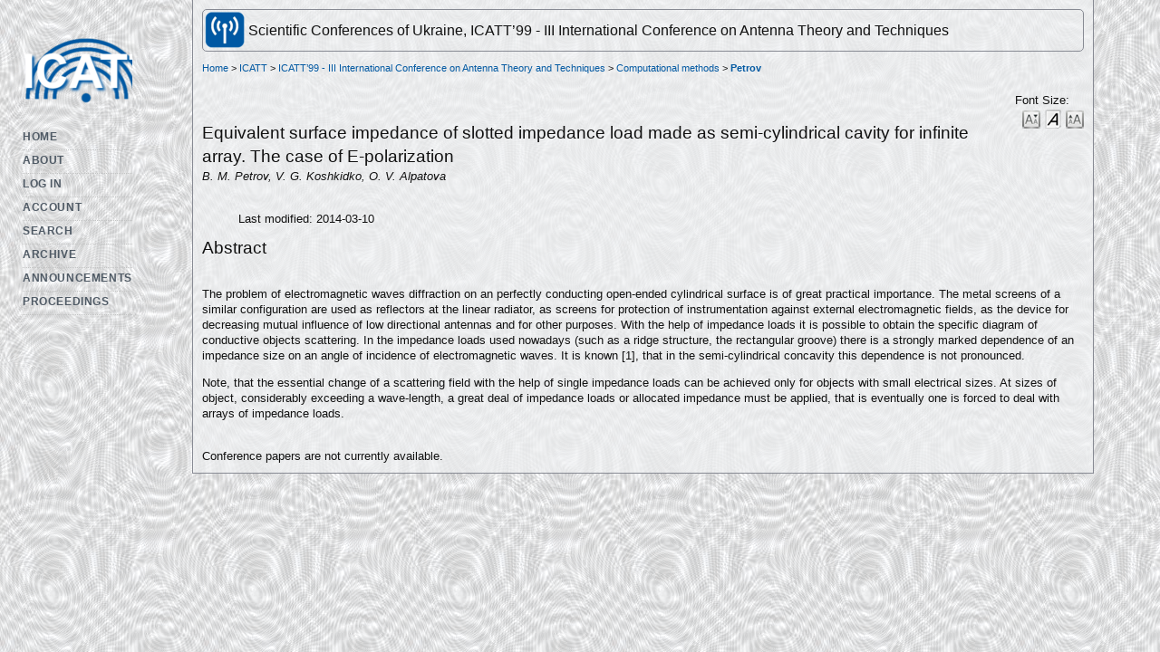

--- FILE ---
content_type: text/html; charset=utf-8
request_url: http://icatt.org.ua/1999/paper/view/774
body_size: 2585
content:
<?xml version="1.0" encoding="UTF-8"?>
<!DOCTYPE html PUBLIC "-//W3C//DTD XHTML 1.0 Transitional//EN"
	"http://www.w3.org/TR/xhtml1/DTD/xhtml1-transitional.dtd">
<html xmlns="http://www.w3.org/1999/xhtml">
<head>
	<title>Petrov</title>
	<meta http-equiv="Content-Type" content="text/html; charset=utf-8" />
	<meta name="description" content="Equivalent surface impedance of slotted impedance load made as semi-cylindrical cavity for infinite array. The case of E-polarization" />
	
	<link rel="schema.DC" href="http://purl.org/dc/elements/1.1/" />

	<meta name="DC.Contributor.Sponsor" xml:lang="en" content=""/>
	<meta name="DC.Creator.PersonalName" content="B. M. Petrov"/>
	<meta name="DC.Creator.PersonalName" content="V. G. Koshkidko"/>
	<meta name="DC.Creator.PersonalName" content="O. V. Alpatova"/>
	<meta name="DC.Date.available" scheme="ISO8601" content="1999-03-06"/>
	<meta name="DC.Date.created" scheme="ISO8601" content="2014-03-10"/>
	<meta name="DC.Date.dateSubmitted" scheme="ISO8601" content="2014-03-09"/>
	<meta name="DC.Date.modified" scheme="ISO8601" content="2014-03-10"/>
	<meta name="DC.Description" xml:lang="en" content=" The problem of electromagnetic waves diffraction on an perfectly conducting open-ended cylindrical surface is of great practical importance. The metal screens of a similar configuration are used as reflectors at the linear radiator, as screens for protection of instrumentation against external electromagnetic fields, as the device for decreasing mutual influence of low directional antennas and for other purposes. With the help of impedance loads it is possible to obtain the specific diagram of conductive objects scattering. In the impedance loads used nowadays (such as a ridge structure, the rectangular groove) there is a strongly marked dependence of an impedance size on an angle of incidence of electromagnetic waves. It is known [1], that in the semi-cylindrical concavity this dependence is not pronounced.   Note, that the essential change of a scattering field with the help of single impedance loads can be achieved only for objects with small electrical sizes. At sizes of object, considerably exceeding a wave-length, a great deal of impedance loads or allocated impedance must be applied, that is eventually one is forced to deal with arrays of impedance loads. "/>
	<meta name="DC.Identifier" content="774"/>
	<meta name="DC.Identifier.URI" content="http://icatt.org.ua/1999/paper/view/774"/>
	<meta name="DC.Language" scheme="ISO639-1" content="en"/>
	<meta name="DC.Source" content="ICATT’99 - III International Conference on Antenna Theory and Techniques"/>
	<meta name="DC.Source.URI" content="http://icatt.org.ua/1999/index"/>
					<meta name="DC.Title" content="Equivalent surface impedance of slotted impedance load made as semi-cylindrical cavity for infinite array. The case of E-polarization"/>
		<meta name="DC.Type" content="Text.Proceedings"/>
	<meta name="DC.Type.paperType" content="Computational methods"/>			<meta name="gs_meta_revision" content="1.1" />
	<meta name="citation_conference_title" content="ICATT’99 - III International Conference on Antenna Theory and Techniques"/>
	<meta name="citation_author" content="B. M. Petrov"/>
	<meta name="citation_author_institution" content="Taganrog State University of Radio Engineering"/>
	<meta name="citation_author" content="V. G. Koshkidko"/>
	<meta name="citation_author_institution" content="Taganrog State University of Radio Engineering"/>
	<meta name="citation_author" content="O. V. Alpatova"/>
	<meta name="citation_author_institution" content="Taganrog State University of Radio Engineering"/>
	<meta name="citation_title" content="Equivalent surface impedance of slotted impedance load made as semi-cylindrical cavity for infinite array. The case of E-polarization"/>
	<meta name="citation_date" content="2014/03/10"/>
	<meta name="citation_abstract_html_url" content="http://icatt.org.ua/1999/paper/view/774"/>

	<link rel="stylesheet" href="http://icatt.org.ua/lib/pkp/styles/common.css" type="text/css" />
	<link rel="stylesheet" href="http://icatt.org.ua/styles/common.css" type="text/css" />
	<link rel="stylesheet" href="http://icatt.org.ua/styles/paperView.css" type="text/css" />

	<!-- Base Jquery -->
			<script type="text/javascript" charset="utf-8" src="https://ajax.googleapis.com/ajax/libs/jquery/1.12.4/jquery.min.js"></script>
		<script type="text/javascript" charset="utf-8" src="https://ajax.googleapis.com/ajax/libs/jqueryui/1.12.1/jquery-ui.min.js"></script>
		<!-- Add javascript required for font sizer -->
	<script type="text/javascript" src="http://icatt.org.ua/lib/pkp/js/jquery.cookie.js"></script>
	<script type="text/javascript" src="http://icatt.org.ua/lib/pkp/js/fontController.js" ></script>
	<script type="text/javascript">
		$(function(){
			fontSize("#sizer", "body", 9, 16, 32, "http://icatt.org.ua"); // Initialize the font sizer
		});
	</script>

			<link rel="stylesheet" href="http://icatt.org.ua/public/conferences/3/conferenceStyleSheet.css" type="text/css" />
			<link rel="stylesheet" href="http://icatt.org.ua/lib/pkp/styles/jqueryUi.css" type="text/css" />
			<link rel="stylesheet" href="http://icatt.org.ua/lib/pkp/styles/jquery.pnotify.default.css" type="text/css" />
			<link rel="stylesheet" href="http://icatt.org.ua/lib/pkp/styles/themes/default/pnotify.css" type="text/css" />
	
	<script type="text/javascript" src="http://icatt.org.ua/lib/pkp/js/general.js"></script>
	
	<!-- Add javascript required for font sizer -->
	<script type="text/javascript" src="http://icatt.org.ua/lib/pkp/js/jquery.cookie.js"></script>	
	<script type="text/javascript" src="http://icatt.org.ua/lib/pkp/js/fontController.js" ></script>
	<script type="text/javascript">
		$(function(){
			fontSize("#sizer", "body", 9, 16, 32, "http://icatt.org.ua"); // Initialize the font sizer
		});
	</script>
</head>
<body>

<div id="container" class="paperView">

<div id="body">

<div id="main">

<h2>Scientific Conferences of Ukraine,&nbsp;ICATT’99 - III International Conference on Antenna Theory and Techniques</h2>

<div id="navbar" class="paperView">
	<ul class="menu">
		<li><a href="https://conferences.uran.ua/index/index/index" target="_parent">Home</a></li>
		<li><a href="http://icatt.org.ua/1999/about" target="_parent">About</a></li>

					<li><a href="http://icatt.org.ua/1999/login" target="_parent">Log In</a></li>
			<li><a href="http://icatt.org.ua/1999/user/account" target="_parent">Account</a></li>
				<li><a href="http://icatt.org.ua/1999/search" target="_parent">Search</a></li>

								<li><a href="http://icatt.org.ua/index/schedConfs/archive" target="_parent">Archive</a></li>
							<li><a href="http://icatt.org.ua/1999/announcement" target="_parent">Announcements</a></li>
						
											<li><a href="http://icatt.org.ua/proc/" target="_parent">Proceedings</a></li>
						</ul>
</div>

<div id="breadcrumb" class="paperView">
	<a href="http://icatt.org.ua/1999/index" target="_parent">Home</a> &gt;
	<a href="http://icatt.org.ua/" target="_parent">ICATT</a> &gt;
	<a href="http://icatt.org.ua/1999/index" target="_parent">ICATT’99 - III International Conference on Antenna Theory and Techniques</a> &gt;
	<a href="http://icatt.org.ua/1999/schedConf/presentations" target="_parent">Computational methods</a> &gt;
	<a href="http://icatt.org.ua/1999/paper/view/774/0" class="current" target="_parent">Petrov</a>
</div>

<div id="content" class="paperView">
	<div id="topBar">
		<div id="paperFontSize">
			Font Size:&nbsp;
			<div id="sizer"></div>
		</div>
	</div>

	<div id="title">Equivalent surface impedance of slotted impedance load made as semi-cylindrical cavity for infinite array. The case of E-polarization</div>
	<div id="author"><em>B. M. Petrov, V. G. Koshkidko, O. V. Alpatova</em></div>
	<br />

	<blockquote>
		Last modified:&nbsp;2014-03-10<br/>
	</blockquote>

		<div id="abstract">
	<h4>Abstract</h4>
	<br />
	<div><p>The problem of electromagnetic waves diffraction on an perfectly conducting open-ended cylindrical surface is of great practical importance. The metal screens of a similar configuration are used as reflectors at the linear radiator, as screens for protection of instrumentation against external electromagnetic fields, as the device for decreasing mutual influence of low directional antennas and for other purposes. With the help of impedance loads it is possible to obtain the specific diagram of conductive objects scattering. In the impedance loads used nowadays (such as a ridge structure, the rectangular groove) there is a strongly marked dependence of an impedance size on an angle of incidence of electromagnetic waves. It is known [1], that in the semi-cylindrical concavity this dependence is not pronounced.</p> <p>Note, that the essential change of a scattering field with the help of single impedance loads can be achieved only for objects with small electrical sizes. At sizes of object, considerably exceeding a wave-length, a great deal of impedance loads or allocated impedance must be applied, that is eventually one is forced to deal with arrays of impedance loads.</p></div>
	<br />
	</div>
	
	
		
	<div id="paper">
			Conference papers are not currently available.
		</div>

</div>
<!-- Google Analytics -->

<script>
  (function(i,s,o,g,r,a,m){i['GoogleAnalyticsObject']=r;i[r]=i[r]||function(){
  (i[r].q=i[r].q||[]).push(arguments)},i[r].l=1*new Date();a=s.createElement(o),
  m=s.getElementsByTagName(o)[0];a.async=1;a.src=g;m.parentNode.insertBefore(a,m)
  })(window,document,'script','//www.google-analytics.com/analytics.js','ga');

  ga('create', 'UA-15160657-8', 'icatt.org.ua');
  ga('send', 'pageview');

</script>

<!-- /Google Analytics -->

</div>

</div>
</div>
</div>


</body>
</html>

--- FILE ---
content_type: text/css
request_url: http://icatt.org.ua/public/conferences/3/conferenceStyleSheet.css
body_size: 2474
content:
body {
	min-width:1200px;
	width:auto !important;
	width:1200px;
	background-color: #f0f1f2;
	background: url(back1.png);
	font-size:1em;
}
body, input.textField, select.selectMenu, textarea.textArea, input.uploadField, #header h1, #main h2, #main h3, #content h3, #content h4, #main h4, #main h5, #main h6, #sidebar div.block span.blockTitle {
	font-family:Geneva, Arial, Helvetica, sans-serif;
}
div {
	line-height: 140%;
}
a:link {
	color: #0359a2;
}
a:visited {
	color: #6f6f6f;
}
a:hover {
	color: #f05034;
}
input.defaultButton {
	background-color:#0359a2;
}
#container {
	line-height: 125%;
}
#header {
	height:118px;
	background-color:#878a93;
	background-image: -webkit-gradient(linear, left top, left bottom, from(#f0f1f2), to(#878a93));
        background-image: -webkit-linear-gradient(top, #f0f1f2 0%, #878a93 60%);
	background-image: -moz-linear-gradient(top, #f0f1f2 0%, #878a93 60%);
	background-image: -ms-linear-gradient(top, #f0f1f2 0%, #878a93 60%);
	background-image: -o-linear-gradient(top, #f0f1f2 0%, #878a93 60%);
	background-image: linear-gradient(top, #f0f1f2 0%, #878a93 60%);
	border-bottom:5px solid #97989a;
}
#headerTitle {
	text-align: center !important;
}
#header h1 {
	padding:0 0 0 10%;
	line-height: 130%;
}
#title_icatt {
        background: url(icatt.png) no-repeat left 0px top 0px;
	font-size:80px;
	font-weight:bold;
	width:250px;
	text-shadow: 3px 3px 10px #0359a2;
}
#subtitle_icatt {
	width:700px;
	font-size:30px;
	padding-top:15px;
        text-shadow: 3px 3px 10px #0359a2;
}
#footer {
	min-height: 50px;
	padding:15px 0;
	font-size:0.7em;
}
#copyright {
	padding:3px 0;
}
a:hover, #main h2#h2location, #main h2#h2dates, #rightSidebar #sidebarFlagToggle, #rightSidebar div#custom, #sidebarHelp a.blockTitle, #sidebar div#sidebarNavigation ul {
	background:none;
}
#title_icatt, #homepageWrapper, #speakers div, #speakers div img {
	float:left;
}
#main, #main h2, #content h3, #slideshow, #speakers, #speakers div, #rightSidebar .block {
	border:1px solid #878a93;
}
#title_icatt, h2#h2location, h2#h2dates, #navbar, #rightSidebar #sidebarHelp, #rightSidebar #venueImage, #rightSidebar #sidebarFlagToggle, #content, #announcementsHome, #announcementsHome table.announcements td.headseparator {
	border:0;
}
#header, #footer, #leftSidebar .blockSubtitle, #rightSidebar .blockTitle, #copyright {
	color:#f0f1f2;
}
#main, #main h2#h2location, #main h2#h2dates, #leftSidebar .blockSubtitle, #rightSidebar .blockTitle, #copyright, #rightSidebar #sidebarHelp, #rightSidebar #venueImage, #rightSidebar #venueImage h4, #rightSidebar #venueImage div, #rightSidebar #sidebarFlagToggle {
	text-align:center;
}
#main h2, #content h3, #homepageSlideshow {
	text-align:left;
}
#main h2, h2#h2location, h2#h2dates, #content h3, #slideshow, #navbar ul.menu li, #sidebar div#sidebarNavigation ul, #rightSidebar #venueImage h4, #announcementsHome {
	margin:0;
}
h2#h2location, h2#h2dates, #slideshow, #navbar ul.menu li, #rightSidebar #sidebarHelp, #sidebar div#sidebarNavigation ul {
	padding:0;
}
#main {
	position:inherit;
	width: 68%;
	height:100%;
	margin:0 0 10px 0;
	padding:10px;
	overflow:auto;
	background:rgba(240,241,242,0.7);
	border-top:0;
}
#main h2, #content h3 {
        min-height:45px;
	height:auto !important; 
	height:45px;
        -webkit-border-radius: 5px;
        -moz-border-radius: 5px;
        border-radius: 5px;
        background-size: 44px 40px;
	padding:0 0 0 50px;
	line-height:45px;
}
#main h2 {
        background: url(icon_blue.png) no-repeat left 2px top 2px;
}
#content h3 {
        background: url(icon_yellow.png) no-repeat left 2px top 2px;
}
div.paperView div#main {
	width:80%;
	margin-left:180px;
}
div.paperView div#title {
	font-size:150%;
}
div.paperView div#navbar {
/*	display:none; */
	background:url(icatt_150px.png) no-repeat top 40px left 0;
	top:0;
	padding-top:140px;
}
h2#h2location, h2#h2dates {
	height:1em;
	min-height:1em;
	height:auto !important;
	font-size:1.2em;
	color:#878a93;
	line-height:100%;
}
#content br {
	clear:both;
}
#homepageWrapper {
	margin-right:5px;
}
#slideshow {
	width:480px;
	height:360px;
	overflow:hidden;
	border-radius:10px;
}
#homepageSlideshow, .anythingSlider .anythingWindow {
	width: 100%;
	height: 100%;
}
#homepageSlideshow {
	overflow-y: auto;
	overflow-x: hidden;
}
.anythingSlider-default {
	margin: 0 auto;
	padding:0 !important;
}
.anythingSlider {
	display: block;
	overflow: visible !important;
	position: relative;
}
.anythingSlider .anythingWindow {
	overflow: hidden;
	position: relative;
	border:0 !important;
}
#content #homepageWrapper h3 {
        -webkit-border-bottom-left-radius:0;
        -webkit-border-bottom-right-radius:0;
        -moz-border-radius-bottomleft:0;
        -moz-border-radius-bottomright:0;
        border-bottom-left-radius:0;
        border-bottom-right-radius:0;
        margin-top:10px;
}
#speakers {
        background: url(back1.png);
	margin-top:-1px;
	width:480px;
	height:100px;
        -webkit-border-bottom-left-radius:10px;
        -webkit-border-bottom-right-radius:10px;
        -moz-border-radius-bottomleft:10px;
        -moz-border-radius-bottomright:10px;
        border-bottom-left-radius:10px;
        border-bottom-right-radius:10px;

}
#speakers div {
        border-radius:10px;
	margin:4px 2px;
	overflow:hidden;
	width:90px;
	height:90px;
}
#speakers div img {
	width:90px;
}
.speakers span {
	display:inline-block;
	width:250px;
	margin:5px;
	font-size:0.9em;
	line-height:100%;
}
.speakers span a {
	font-size:1.2em;
}
#navbar {
	position: absolute;
	left: 25px;
	top: 140px;
	padding-bottom: 1em;
	padding-top: 1em;
}
#leftSidebar {
	width: 150px;
	padding-top:80px;
	margin-top:190px;
	margin-left: 2%;
	margin-right: 3%;
}
#sidebar div#sidebarNavigation {
	font-size:12px;
	text-transform:uppercase;
}
#sidebar div#sidebarNavigation .blockTitle,  #sidebar div#sidebarNavigation span.blockSubtitle:nth-child(2), #sidebarNavigation form {
	display:none;
}
#leftSidebar .blockSubtitle {
	background-color:#878a93;
}
#rightSidebar .blockTitle, #copyright {
        background-color:#878a93;
	background-image: -webkit-gradient(linear, left top, left bottom, from(#f0f1f2), to(#878a93));
	background-image: -webkit-linear-gradient(top, #878a93 0%, #ccc 30%, #878a93 70%);
	background-image: -moz-linear-gradient(top, #878a93 0%, #ccc 30%, #878a93 70%);
	background-image: -ms-linear-gradient(top, #878a93 0%, #ccc 30%, #878a93 70%);
	background-image: -o-linear-gradient(top, #878a93 0%, #ccc 30%, #878a93 70%);
	background-image: linear-gradient(top, #878a93 0%, #ccc 30%, #878a93 70%);
        text-shadow: 1px 1px 1px #f0f1f2,-1px -1px 1px #878a93;
}
#rightSidebar .block {
	margin-bottom:10px;
	background:#f0f1f2;
}
#rightSidebar div#venueImage {
	background:none;
}
#venueImage h4 {
	text-transform:uppercase;
	padding-bottom:10px;
}
#sidebarFontSize {
	min-height:35px;
}
#rightSidebar #sidebarHelp {
	font-size:14px;
}
#sidebarHelp a.blockTitle {
	color:#878a93;
	text-decoration:none;
	text-transform:uppercase;
	text-shadow:none;
}
#homepageSlideshow, #sidebar div#sidebarNavigation ul {
	list-style:none;
}
#sidebar div#sidebarNavigation ul li {
	margin:5px 0;
}
#sidebar div#sidebarNavigation ul a {
	font-size:12px;
	font-weight: 600;
	letter-spacing: 0.05em;
	color: #4f5a65;
	padding-bottom: 3px;
	border-bottom: 1px dotted #c3c4c4;
	text-decoration:none;
}
#sidebar div #sidebarNavigation ul a:hover, #rightSidebar a.blockTitle:hover {
        color: #f05034;
}
#rightSidebar {
	width: 11%;
	margin:0 10px;
	overflow: hidden;
}
#rightSidebar #venueImage h4 {
	font-size:1.5em;
}
#rightSidebar #venueImage div img {
	width:120px;
}
#sidebarFlagToggle img, #sidebarFlagToggle a img:hover {
	filter:progid:DXImageTransform.Microsoft.Alpha(opacity=70);
	-moz-opacity: 0.7;
	-khtml-opacity: 0.7;
	opacity:.7;
	zoom:1;
}
#sidebarFlagToggle img {
	margin:0 5px;
}
#sidebarFlagToggle a img {
        filter:progid:DXImageTransform.Microsoft.Alpha(opacity=100);
        -moz-opacity: 0.7; 
        -khtml-opacity: 0.7;
	opacity:1.0;
	zoom:1;
}
#content {
	font-size: 0.8em;
}
#navbar a {
	display:block;
	font-size:12px;
	font-weight:600;
	letter-spacing: 0.05em;
	color: #4f5a65;
        padding-bottom:3px;
        border-bottom: 1px dotted #c3c4c4;
}
#navbar a:hover {
	color: #f05034;
}
pre {
	background-color: #F0F0E8;
	color: #000;
	font-size: 1.25em;
}
table.listing tr.heading td, table.listing td.heading, table.info td.heading {
	line-height: 120%;
}
ul.menu {
	font-size:25px
}

ul.menu li {
	padding-right: 1.5em;
}
#content .menu a {
	color:#4f5a65;
	font-size:0.6em;
}
#announcementsHome {
	float: right;
	width: 350px;
}
/*
 * Drag and drop styles
 */
.draggable {
	position: relative;
	cursor: move;
}

.borderBox {
	border-style: solid;
	border-color: #000000;
	border-width: 1px;
	margin: 2px;
	padding: 2px;
}

.floatLeft {
	float: left;
}

/**
 * Scheduler styles
 */
.scrollContainer {
	overflow: auto;
}

.scheduleTable {
	min-width: 100%;
}

.schedulerEvent {
	color: #880000;
	background-color: #FBFBF3;
}

.schedulerPresentation {
	color: #008800;
	background-color: #FBFBF3;
}

.schedulerEventHeader {
	color: #FBFBF3;
	background-color: #880000;
}

.schedulerPresentationHeader {
	color: #FBFBF3;
	background-color: #008800;
}
table.listing tr td {
	border-bottom:1px dotted #000;
}
table.listing tr td.date_td {
	border-bottom:0;
}
#content table.listing tr td.date_td h5 {
	margin:0;
	padding:0.4em 0;
}

--- FILE ---
content_type: text/plain
request_url: https://www.google-analytics.com/j/collect?v=1&_v=j102&a=948630149&t=pageview&_s=1&dl=http%3A%2F%2Ficatt.org.ua%2F1999%2Fpaper%2Fview%2F774&ul=en-us%40posix&dt=Petrov&sr=1280x720&vp=1280x720&_u=IEBAAAABAAAAACAAI~&jid=1829344769&gjid=1047775447&cid=802406434.1768823245&tid=UA-15160657-8&_gid=1438045134.1768823245&_r=1&_slc=1&z=724367888
body_size: -284
content:
2,cG-SL4PQ3HR92